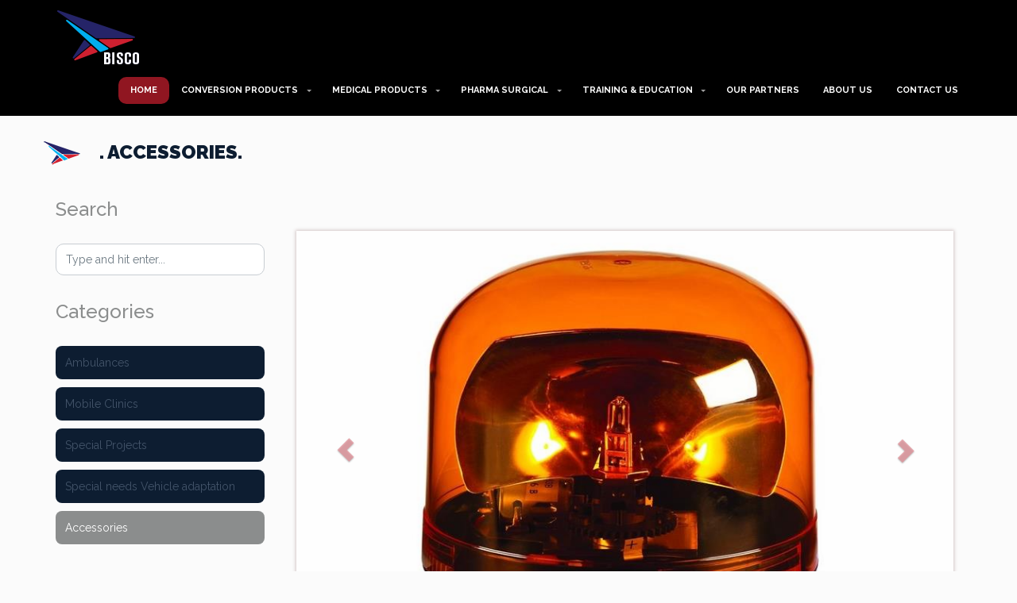

--- FILE ---
content_type: text/html; charset=utf-8
request_url: http://bisco.com.lb/Details.aspx?Section=Sentry%20Warning%20Beacon
body_size: 13080
content:


<!DOCTYPE html>

<html>
<head><meta charset="utf-8" />
    <!--[if IE]><meta http-equiv="X-UA-Compatible" content="IE=edge" /><![endif]-->
    <meta name="viewport" content="width=device-width, initial-scale=1" /><meta name="viewport" content="width=device-width, initial-scale=1.0, maximum-scale=1.0, user-scalable=no" /><title>
	Bisco Emergency Shop
</title>


    <!-- CSS Global -->
    <link href="assets/plugins/bootstrap/css/bootstrap.min.css" rel="stylesheet" /><link href="assets/plugins/fontawesome/css/font-awesome.min.css" rel="stylesheet" /><link href="assets/plugins/bootstrap-select/bootstrap-select.min.css" rel="stylesheet" /><link href="assets/plugins/owlcarousel2/assets/owl.carousel.min.css" rel="stylesheet" /><link href="assets/plugins/owlcarousel2/assets/owl.theme.default.min.css" rel="stylesheet" /><link href="assets/plugins/prettyphoto/css/prettyPhoto.css" rel="stylesheet" /><link href="assets/plugins/animate/animate.min.css" rel="stylesheet" /><link href="assets/css/theme.css" rel="stylesheet" /><link href="assets/css/custom.css" rel="stylesheet" />
</head>
<body id="home" class="wide body-light">
    <!-- Preloader -->
<div id="preloader">
    <div id="status">
        
        <div><img src="loader.gif"/></div>
    </div>
</div>
    <form method="post" action="./Details.aspx?Section=Sentry+Warning+Beacon" id="form1">
<div class="aspNetHidden">
<input type="hidden" name="__VIEWSTATE" id="__VIEWSTATE" value="cqPemmM086ojTByGaM+Uxz48tmoFTu2eItw895GHjgR0UokzzGcp1+UZtTbfkOd0iBV0+znyld617QwgDw/ch1ASLaXBPyFwcvUtr6g/8JU=" />
</div>

<div class="aspNetHidden">

	<input type="hidden" name="__VIEWSTATEGENERATOR" id="__VIEWSTATEGENERATOR" value="C9F36B63" />
</div>
        <div class="wrapper">
             <!-- HEADER -->
    <header class="header">
        <div class="container">
            <div class="header-wrapper  clearfix">

            <!-- Logo -->
            <div class="logo mobile">
                <a href="index.aspx" class="scroll-to">
         <img src="assets/img/logo.png">
                </a>
            </div>
            <!-- /Logo -->

            <!-- Navigation -->
            <div id="mobile-menu"></div>
              <nav class="navigation closed clearfix">
                <a href="#" class="menu-toggle btn"><i class="fa fa-bars"></i></a>
                <ul class="sf-menu nav">
                    <li class="active"><a href="index.aspx">Home</a></li>
                  
                    <li class="mobile-submenu">
                        <a  href="#">Conversion Products</a>

                        <ul >
                            <li><a tabindex="-2" href="MainPage.aspx?Section=Accessories">Accessories</a></li>
                            <li><a tabindex="-1" href="MainPage.aspx?Section=Ambulances">Ambulances</a></li>
                            <li><a tabindex="-1" href="MainPage.aspx?Section=Mobile Clinics">Mobile Clinics</a></li>
                            <li><a tabindex="-2" href="MainPage.aspx?Section=Special Projects">Special Projects</a></li>
                            <li><a tabindex="-2" href="MainPage.aspx?Section=Special needs Vehicle adaptation">Special needs Vehicle adaptation</a></li>
                             
                            

                        </ul>

                    </li>
                   
                   
                   
                    <li class="mobile-submenu">
                        <a href="#">Medical Products</a>
                        <ul class="">
                            <li><a tabindex="-1" href="MainPage.aspx?Section=Emergency and Rescue">Emergency & Rescue</a>
                            </li>
                            <li><a tabindex="-2" href="MainPage.aspx?Section=Medical Devices">Medical Devices</a></li>
                            <li><a tabindex="-2" href="MainPage.aspx?Section=Home Care">Home Care</a></li>
                        </ul>
                    </li>
                   <li class="mobile-submenu">
                        <a href="#">Pharma Surgical</a>
                        <ul class="">
                            <li><a tabindex="-1" href="MainPage.aspx?Section=Panther">Panther</a></li>
                            
                        </ul>
                    </li>
                     <li class="mobile-submenu">
                        <a href="#">Training & Education</a>
                        <ul class="">
                            <li><a tabindex="-1" href="MainPage.aspx?Section=NASCO">NASCO</a></li>
                            
                        </ul>
                    </li>
                     <li><a href="partners.aspx">Our Partners</a></li>
                      <li><a href="index.aspx">About Us</a></li>
                        <li><a href="Contact.aspx">Contact Us</a></li>

                    </ul>
</nav>
            <!-- /Navigation -->


            </div>
        </div>
    </header>
    <!-- /HEADER -->
            
    <div class="content-area" >


           <div id="main">
        <!-- SLIDER -->
   <section class="page-section no-padding" >
           
            
            
            </section>

        <!-- /SLIDER -->
        </div>



    <!-- Content area -->
    <div class="content-area">

        <!-- PAGE BLOG -->
        <section class="page-section sidebar-right">
        <div class="container">
        <div class="row">

                  <h1 class="section-title">
                    <span data-animation="flipInY" data-animation-delay="300" class="icon-inner"><img src="assets/img/icon.png"></span>
                    <span  data-animation="fadeInRight" data-animation-delay="500" class="title-inner"> . <a class="links" style="text-decoration:none; " href ="Mainpage.aspx?Section=Accessories">Accessories</a>. 
                </h1>
       
        <!-- Sidebar -->
        <aside id="sidebar" class="sidebar col-sm-4 col-md-3">
  
                
            <div class="widget categories">
               
                     <h4 class="widget-title">Search</h4>
                <form method="post" action="#">
                    <div class="form-group">
                        <input type="text" placeholder="Type and hit enter... " class="form-control" name="search" title="search">
                        <input type="submit" hidden="hidden"/>
                    </div>
                </form>
                <br>

                
                <h4 class="widget-title">Categories</h4>
                <ul>
                    <li ><a href="Mainpage.aspx?Section=Ambulances">Ambulances</a></li><li ><a href="Mainpage.aspx?Section=Mobile Clinics">Mobile Clinics</a></li><li ><a href="Mainpage.aspx?Section=Special Projects">Special Projects</a></li><li ><a href="Mainpage.aspx?Section=Special needs Vehicle adaptation">Special needs Vehicle adaptation</a></li><li class="active"><a href="Mainpage.aspx?Section=Accessories">Accessories</a></li>
                 
                </ul>
            </div>



        </aside>
        <!-- Sidebar -->
        <!-- Content -->
        <section id="content" class="content col-sm-8 col-md-9">


     
                <div class="row post-row">

                    <!-- -->
                    <div class="col-md-12">
                       
                        <article class="post-wrap" data-animation="fadeInUp" data-animation-delay="100">
                           
                      
                               <div id="myCarousel" class="carousel slide" data-ride="carousel" style="box-shadow:0px 0px 4px 1px rgba(90, 40, 40, 0.25)">
  <!-- Indicators -->
  <ol class="carousel-indicators">
   <li data-target="#myCarousel" data-slide-to="0" class="active"></li><li data-target="#myCarousel" data-slide-to="1" ></li><li data-target="#myCarousel" data-slide-to="2" ></li>
  </ol>

  <!-- Wrapper for slides -->
  <div class="carousel-inner">
     <div class="item active">      <img src="img/13202095952505_866.jpg" alt="">    </div> <div class="item ">      <img src="img/18202013305725_866.jpg" alt="">    </div> <div class="item ">      <img src="img/18202013346238_866.jpg" alt="">    </div>
      </div>
  <!-- Left and right controls -->
  <a class="left carousel-control" href="#myCarousel" data-slide="prev">
    <span class="glyphicon glyphicon-chevron-left"></span>
    <span class="sr-only">Previous</span>
  </a>
  <a class="right carousel-control" href="#myCarousel" data-slide="next">
    <span class="glyphicon glyphicon-chevron-right"></span>
    <span class="sr-only">Next</span>
  </a>

                            </div>
                            <div class="post-header">
                                <span class="pull-right"><a  href="pdf/192020119991.pdf" target="_blank" ><i style="font-size: 28px; color: #ce2030" class="fa fa-file-pdf-o"></i> </a>                                    </span><h2 class="post-title"><a href="#">Sentry Warning Beacon </a></h2>
                                <div class="post-meta">
                                    <span class="post-date">
                                        Accessories
                                    </span>
                           
                                </div>
                            </div>
                            <div class="post-body">
                                <div class="post-excerpt">
                                  
                                </div>
                            </div>
                       
                        </article>
                    </div>
                    

              

  <!-- PRODUCTS-->  






        <hr class="page-divider transparent visible-xs"/>


        </div>
        </div>
        </section>
        <!-- /PAGE BLOG -->

    </div>
    <!-- /Content area -->

 
    
    <div class="to-top"><i class="fa fa-angle-up"></i></div>

</div>

    
        
    

              <footer class="footer">
        <div class="footer-meta">
            <div class="container text-center">

                <span class="copyright" data-animation="fadeInUp" data-animation-delay="100">          <img src="assets/img/logofooter.png"><br><br>

&copy; 2019 Bisco. All Rights Reserved. Powered by Smartechbay
</span>
            </div>
        </div>
    </footer>
    <!-- /FOOTER -->

    <div class="to-top"><i class="fa fa-angle-up"></i></div>
        </div>
    </form>
    <!-- JS Global -->

<!--[if lt IE 9]><script src="assets/plugins/jquery/jquery-1.11.1.min.js"></script><![endif]-->
<!--[if gte IE 9]><!--><script src="assets/plugins/jquery/jquery-2.1.1.min.js"></script><!--<![endif]-->
<script src="assets/plugins/modernizr.custom.js"></script>
<script src="assets/plugins/bootstrap/js/bootstrap.min.js"></script>
<script src="assets/plugins/bootstrap-select/bootstrap-select.min.js"></script>
<script src="assets/plugins/superfish/js/superfish.js"></script>
<script src="assets/plugins/prettyphoto/js/jquery.prettyPhoto.js"></script>
<script src="assets/plugins/placeholdem.min.js"></script>
<script src="assets/plugins/jquery.smoothscroll.min.js"></script>
<script src="assets/plugins/jquery.easing.min.js"></script>

<!-- JS Page Level -->
<script src="assets/plugins/owlcarousel2/owl.carousel.min.js"></script>
<script src="assets/plugins/waypoints/waypoints.min.js"></script>



<script src="assets/js/theme.js"></script>



<script type="text/javascript">

    jQuery(document).ready(function () {
        theme.init();
        theme.initMainSlider();
        
        theme.initPartnerSlider();
        theme.initTestimonials();
    });
    jQuery(window).load(function () {
        theme.initAnimation();
    });

    jQuery(window).load(function () { jQuery('body').scrollspy({offset: 100, target: '.navigation'}); });
    jQuery(window).load(function () { jQuery('body').scrollspy('refresh'); });
    jQuery(window).resize(function () { jQuery('body').scrollspy('refresh'); });

    jQuery(document).ready(function () { theme.onResize(); });
    jQuery(window).load(function(){ theme.onResize(); });
    jQuery(window).resize(function(){ theme.onResize(); });

    jQuery(window).load(function() {
        if (location.hash != '') {
            var hash = '#' + window.location.hash.substr(1);
            if (hash.length) {
                jQuery('html,body').delay(0).animate({
                    scrollTop: jQuery(hash).offset().top - 44 + 'px'
                }, {
                    duration: 1200,
                    easing: "easeInOutExpo"
                });
            }
        }
    });

</script>
       
    <script type="text/javascript">
         jQuery(document).ready(function () {
        $('#carousel').carousel()
        });
        </script>

</body>
</html>


--- FILE ---
content_type: text/css
request_url: http://bisco.com.lb/assets/css/custom.css
body_size: 1694
content:
.links:hover {
    color: rgb(206, 32, 48);
}
.carousel-indicators li {
    background-color: rgba(0,0,0,0);
 
    border: 1px solid #252468;
}
.carousel-indicators .active {
    background-color: #ce2030;
    border: 1px solid #252468;
   
}
.links {
    color: #0d1d31;
}

img {
    max-width: 100%;
}

.carousel-control.right{
    background-image:none !important;
}

.carousel-control.left {
    background-image: none !important;
}
.glyphicon-chevron-left {
    color: rgba(206, 32, 48, 0.7) !important;
}

.glyphicon-chevron-right {
    color: rgba(206, 32, 48, 0.7) !important;
}



.sf-menu.nav > li > a, .sf-menu a {
    padding: 10px 15px;
    font-weight: bold;
}

.sf-menu li.active {
    background-color: rgba(206, 32, 48, 0.7);
}
.shrink .navigation{
	margin-top: 20px;
}
.section-title .rhex {
    background-color: #00adee;
}


.sf-menu {
    margin-right: -1em;
    font-size: 11px;
    font-weight: 300;
    text-transform: uppercase;
    margin-top: 12px;
}


.dropdown-menu > li > a {
    display: block;
    padding: 3px 20px;
    clear: both;
    font-weight: 400;
    line-height: 1.42857143;
    color: #333;
    white-space: nowrap;
    background-color: black;
}


.dropdown-menu > li > a:hover {
    display: block;
    padding: 3px 20px;
    clear: both;
    font-weight: 400;
    line-height: 1.42857143;
    color: #333;
    white-space: nowrap;
    background-color: black;
}

.viewmore a{
	border: 1px solid red;
	padding: 5px;
	text-align: center;
	width:150px;
	cursor: pointer;
	font-size: 14px;
	color:#000 !important;
	
	
}

.padd{
	padding-bottom: 50px;
}

--- FILE ---
content_type: application/javascript
request_url: http://bisco.com.lb/assets/js/theme.js
body_size: 13806
content:
'use strict';
var theme = function () {

    // prevent empty links
    // ---------------------------------------------------------------------------------------
    function handlePreventEmptyLinks() {
        $('a[href=#]').click(function (event) {
            event.preventDefault();
        });
    }

    // Placeholdem
    // ---------------------------------------------------------------------------------------
    function handlePlaceholdem() {
        Placeholdem(document.querySelectorAll('[placeholder]'));
    }

    // BootstrapSelect
    // ---------------------------------------------------------------------------------------
    function handleBootstrapSelect() {
        $('.selectpicker').selectpicker();
    }

    // add hover class for correct view on mobile devices
    // ---------------------------------------------------------------------------------------
    function handleHoverClass() {
        var hover = $('.thumbnail');
        hover.hover(
            function () {
                $(this).addClass('hover');
            },
            function () {
                $(this).removeClass('hover');
            }
        );
    }

    // superfish menu
    // ---------------------------------------------------------------------------------------
    function handleSuperFish() {
        $('ul.sf-menu').superfish();
        $('ul.sf-menu a').click(function() {
            $('body').scrollspy('refresh');
        });
        // fixed menu toggle
        $('.menu-toggle').on('click', function(){
            if($('.navigation').hasClass('opened')) {
                $(this).find('.fa').removeClass('fa-times').addClass('fa-bars');
                $('.navigation').removeClass('opened').addClass('closed');
            } else {
                $(this).find('.fa').removeClass('fa-bars').addClass('fa-times');
                $('.navigation').removeClass('closed').addClass('opened');
            }
        });
        // submenu fix
        $('.mobile-submenu').click(function () {
            $(this).parent().toggleClass('mobile-submenu-open');
            $(this).find('ul').css("background-color", "rgba(206, 32, 48, 0.7)");
            $('.mobile-submenu').removeClass('submenuOpened');
          
            $(this).addClass('submenuOpened');
            
           
            
        });
        $('ul.sf-menu a').click(function() {
            $('ul.sf-menu li').removeClass('mobile-submenu-open');
        });
    }

    // Smooth scrolling
    // ---------------------------------------------------------------------------------------
    function handleSmoothScroll(){
        $('.sf-menu a, .scroll-to').click(function () {

            if ($(this).hasClass('control')) {}
            else {

                var headerH = $('header').outerHeight();
                //var headerH = 0;
                $('.sf-menu a').removeClass('active');
                $(this).addClass('active');
               //console.log($(this).children(":first"));
                $('html, body').animate({
                    scrollTop: $($(this).attr('href')).offset().top - headerH + 'px'
                }, {
                    duration: 1200,
                    easing: 'easeInOutExpo'
                });
                return false;

            }
        });
    }

    // prettyPhoto
    // ---------------------------------------------------------------------------------------
    function handlePrettyPhoto() {
        $("a[data-gal^='prettyPhoto']").prettyPhoto({
            theme: 'dark_square'
        });
    }

    // Scroll totop button
    // ---------------------------------------------------------------------------------------
    function handleToTopButton() {
        $(window).scroll(function () {
            if ($(this).scrollTop() > 1) {
                $('.to-top').css({bottom: '15px'});
            } else {
                $('.to-top').css({bottom: '-100px'});
            }
        });
        $('.to-top').click(function () {
            $('html, body').animate({scrollTop: '0px'}, 800);
            return false;
        });
    }

    // preloader
    // ---------------------------------------------------------------------------------------
    $(window).load(function() {
        $('#status').fadeOut();
        $('#preloader').delay(200).fadeOut(100);
    });

    // Shrink header on scroll
    // ---------------------------------------------------------------------------------------
    function handleAnimatedHeader() {
        var header = $('.header.fixed');
        function refresh() {
            var scroll = $(window).scrollTop();
            if (scroll >= 99) {
                header.addClass('shrink');
            } else {
                header.removeClass('shrink');
            }
        };
        $(window).load(function () { refresh(); });
        $(window).scroll(function () { refresh(); });
        $(window).on('touchstart',function(){ refresh(); });
        $(window).on('scrollstart',function(){ refresh(); });
        $(window).on('scrollstop',function(){ refresh(); });
        $(window).on('touchmove',function(){ refresh(); });

    }

    // handleTabsFAQ
    // ---------------------------------------------------------------------------------------
    function handleTabsFAQ() {
        if($('#tabs-faq').length){
            var tabs = $('#tabs-faq');
            tabs.find('a').on('click', function () {
                tabs.find('.fa-angle-right').removeClass('fa-angle-right').addClass('fa-plus');
                $(this).find('.fa').removeClass('fa-plus').addClass('fa-angle-right');
            });
        }
    }

    // resize page
    // ---------------------------------------------------------------------------------------
    function resizePage() {
        if ($('body').hasClass('boxed')) {
            $('#main-slider').find('.page').each(function () {
                $(this).removeAttr('style');
            });
        }
        if ($('body').hasClass('coming-soon')) {
            $('#main-slider').find('.page').each(function () {
                $(this).removeAttr('style');
                $('.page').css('min-height', $(window).height());
            });
        }
        else {
            $('.page').css('min-height', $(window).height());
        }
        $('#main-slider').trigger('refresh');
        $('#testimonials').trigger('refresh');
        $('.partners-carousel .owl-carousel').trigger('refresh');
    }

    // audio play
    // ---------------------------------------------------------------------------------------
    function playAudio() {
        if ($('#player').length) {
            $('#player').trigger("play");
            $('.control').click(function(){
                if ($(this).hasClass('play')) {
                    $(this).html('<i class="fa fa-pause"></i>');
                    $(this).removeClass('play').addClass('pause');
                    $('#player').trigger("pause");
                }
                else {
                    $(this).html('<i class="fa fa-play"></i>');
                    $(this).removeClass('pause').addClass('play');
                    $('#player').trigger("play");
                }
            });
        }
    }

    
    

    // INIT FUNCTIONS
    // ---------------------------------------------------------------------------------------
    return {
        onResize: function() {
            resizePage();
        },
        init: function () {
            handlePreventEmptyLinks();
            handlePlaceholdem();
            handleBootstrapSelect();
            handleHoverClass();
            handleSuperFish();
            //handleSmoothScroll();
            handlePrettyPhoto();
            handleToTopButton();
            handleAnimatedHeader();
            handleTabsFAQ();
            playAudio();
        },
        // Main Slider
        initMainSlider: function () {
            $('#main-slider').owlCarousel({
                //items: 1,
                autoplay: true,
                autoplayHoverPause:true,
                loop: true,
                margin: 0,
                dots: false,
                nav: true,
                navText: [
                    "<i class='fa fa-caret-left'></i>",
                    "<i class='fa fa-caret-right'></i>"
                ],
                responsiveRefreshRate: 100,
                responsive: {
                    0:    {items: 1},
                    479:  {items: 1},
                    768:  {items: 1},
                    991:  {items: 1},
                    1024: {items: 1}
                }
            });

        },
       
        // Partners Slider
        initPartnerSlider: function () {
            $('.partners-carousel .owl-carousel').owlCarousel({
                autoplay: true,
                loop: true,
                margin: 25,
                dots: false,
                nav: true,
                navText: [
                    "<i class='fa fa-caret-left'></i>",
                    "<i class='fa fa-caret-right'></i>"
                ],
                responsive: {
                    0:    {items: 1},
                    479:  {items: 2},
                    768:  {items: 3},
                    991:  {items: 5},
                    1024: {items: 6}
                }
            });
        },
        // Partners Slider
        initEventCarousel: function () {
            $('.event-carousel .owl-carousel').owlCarousel({
                autoplay: false,
                loop: false,
                margin: 25,
                dots: true,
                nav: true,
                navText: [
                    "<i class='fa fa-caret-left'></i>",
                    "<i class='fa fa-caret-right'></i>"
                ],
                responsive: {
                    0:    {items: 1},
                    479:  {items: 1},
                    768:  {items: 2},
                    991:  {items: 3},
                    1024: {items: 4}
                }
            });
        },
        // Testimonials
        initTestimonials: function () {
            $('#testimonials').owlCarousel({
                items: 1,
                autoplay: true,
                loop: true,
                dots: true,
                nav: false,
                navText: [
                    "<i class='fa fa-caret-left'></i>",
                    "<i class='fa fa-caret-right'></i>"
                ]
            });
        },
        // Animation on Scroll
        initAnimation: function () {
            var isMobile = /Android|webOS|iPhone|iPad|iPod|BlackBerry|IEMobile|Opera Mini/i.test(navigator.userAgent);
            if (isMobile == false) {
                $('*[data-animation]').addClass('animated');
                $('.animated').waypoint(function (down) {
                    var elem = $(this);
                    var animation = elem.data('animation');
                    if (!elem.hasClass('visible')) {
                        var animationDelay = elem.data('animation-delay');
                        if (animationDelay) {
                            setTimeout(function () {
                                elem.addClass(animation + ' visible');
                            }, animationDelay);
                        } else {
                            elem.addClass(animation + ' visible');
                        }
                    }
                }, {
                    offset: $.waypoints('viewportHeight')
                    //offset: 'bottom-in-view'
                    //offset: '95%'
                });
            }
            // Refresh Waypoints on tab click / animation
            $('#tabs-lv1 li a[data-toggle="tab"]').on('shown.bs.tab', function () { $.waypoints('refresh'); });
            $('#tabs-lv2 li a[data-toggle="tab"]').on('shown.bs.tab', function () { $.waypoints('refresh'); });
        },
        // Google map
        initGoogleMap: function() {
            var map;
            var marker;
            var image = 'assets/img/icon.png'; // marker icon
            function initialize() {
                var mapOptions = {
                    scrollwheel: false,
                    zoom: 14,
                    center: new google.maps.LatLng(33.7916521, 35.5029426) // map coordinates
                };
                map = new google.maps.Map(document.getElementById('map-canvas'),
                    mapOptions);
                marker = new google.maps.Marker({
                    position: new google.maps.LatLng(33.7916521, 35.5029426), // marker coordinates
                    map: map,
                    icon: image,
                    title: 'Bisco Emergency Shop'
                });
            }
            google.maps.event.addDomListener(window, 'load', initialize);
        }

    };

}();
jQuery(document).ready(function ($) {
    "use strict";
    $('#customers-testimonials').owlCarousel({
        loop: true,
        center: true,
        items: 3,
        margin: 30,
        autoplay: true,
        dots: false,
        nav: false,
        autoplayTimeout: 1000,
        smartSpeed: 450,
        navText: ['<i class="fa fa-angle-left"></i>', '<i class="fa fa-angle-right"></i>'],
        responsive: {
            0: {
                items: 1
            },
            768: {
                items: 2
            },
            1170: {
                items: 3
            }
        }
    });
});